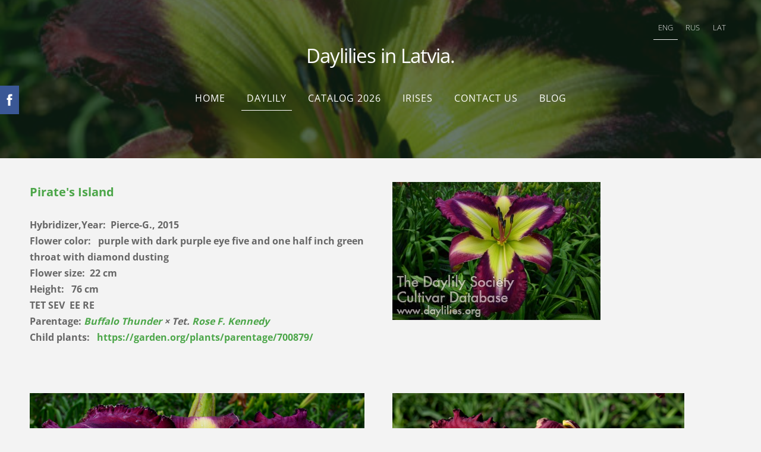

--- FILE ---
content_type: text/html; charset=UTF-8
request_url: http://www.daylilydienziedes.lv/daylily/pirates-island/
body_size: 4394
content:
<!doctype html>

<html lang="en">

    <head>

        <title>Pirate&#039;s Island</title>

    <meta name="description" content="Pirate&amp;#039;s Island" />

    <link rel="canonical" href="http://www.daylilydienziedes.lv/daylily/pirates-island/">




        <meta charset="utf-8" />
        <meta name="viewport" content="width=device-width,initial-scale=1.0,maximum-scale=1.0" />

        <link href="https://dss4hwpyv4qfp.cloudfront.net/designs/_shared/fonts/?family=Open+Sans:300,regular,500,600,700&subset=latin,latin-ext,cyrillic" rel="stylesheet" type="text/css" />
        <link rel="stylesheet" href="https://dss4hwpyv4qfp.cloudfront.net/designs/_shared/css/layout-shared.css?v=2.574" type="text/css" />
        <link rel="stylesheet" href="https://dss4hwpyv4qfp.cloudfront.net/designs/_shared/css/legacy-v1.css?v=2.574" type="text/css" />
        <link rel="stylesheet" href="https://dss4hwpyv4qfp.cloudfront.net/designs/panoramic/css/layout.css?v=2.574" type="text/css" />
        <link rel="stylesheet" href="https://dss4hwpyv4qfp.cloudfront.net/designs/panoramic/css/editable.css?v=2.574" type="text/css" />

        <link href="/favicon.png?2" rel="shortcut icon">
<link href="/favicon.png?2" rel="apple-touch-icon">        
            <link rel="stylesheet" href="https://dss4hwpyv4qfp.cloudfront.net/libs/js/fancybox3/jquery.fancybox.min.css?v=2.574" type="text/css" />
                <script src="https://dss4hwpyv4qfp.cloudfront.net/libs/js/jquery/2.2.4/jquery.min.js" ></script>
            <script src="https://dss4hwpyv4qfp.cloudfront.net/libs/js/fancybox3/jquery.fancybox.min.js?v=2.574" defer></script>
            <script src="https://dss4hwpyv4qfp.cloudfront.net/libs/js/bannerplay/jquery.bannerplay.js?v=2.574" defer></script>
            <script src="https://dss4hwpyv4qfp.cloudfront.net/libs/js/responsivevideos/jquery.responsivevideos.js?v=2.574" defer></script>
            <script src="https://dss4hwpyv4qfp.cloudfront.net/designs/_shared/js/bookings.js?v=2.574" defer></script>
            <script src="https://dss4hwpyv4qfp.cloudfront.net/designs/_shared/js/designfx.js?v=2.574" defer></script>
            <script src="https://dss4hwpyv4qfp.cloudfront.net/libs/js/mozlive.js?v=2.574" ></script>
                <link rel="alternate" href="http://www.daylilydienziedes.lv/blog-1/rss/" type="application/rss+xml" title="daylily-lv - Blog" />
        <script>var FRONTEND_CDN = 'https://dss4hwpyv4qfp.cloudfront.net';</script>


    
    

    <script src="https://dss4hwpyv4qfp.cloudfront.net/m/localize/menu/en/?v=2.574" defer></script>
<script src="https://dss4hwpyv4qfp.cloudfront.net/m/localize/cart/en/?v=2.574" defer></script>
<script src="https://dss4hwpyv4qfp.cloudfront.net/libs/js/component/cart.js?v=2.574" defer></script>
<script src="https://dss4hwpyv4qfp.cloudfront.net/libs/js/component/filter.js?v=2.574" defer></script>

            <script>
                var mozPageMozApi = {"language":"en","page":"pirates-island"}
            </script>
            

            <script>
                var mozCatalogUser = {
                    isLoggedIn: 0
                }
            </script>
            


<script>
    function isSmallTouchDevice() {
        return (('ontouchstart' in window) && (window.matchMedia("(max-width: 750px), (max-height: 500px)").matches));
    }
    if (isSmallTouchDevice()) {
        document.documentElement.classList.add('mobile-header');
    }
</script>



        <style class="customizer">
                                                                            #title .mz_wysiwyg, .bigbar-h1 .mz_wysiwyg, .bigbar-h2 .mz_wysiwyg { color :  #ffffff  }
                                                                                                                            #menu > ul > li > a, #menu ul li > a:hover, #menu ul li.selected > a { color :  #ffffff  }
                                                                            #menu > ul > li.selected > a, #menu > ul > li > a:hover { border-color :  #ffffff  }
                                                                                                                            #submenubox { background-color :  #e0eae1  }
                                                                                                                            #submenu a { color :  #102618  }
                                                                                                                            #submenu li:hover > a, #submenu li.selected > a { background-color :  #666666  }
                                                                                                                            #submenu li:hover > a, #submenu li.selected > a { color :  #ffffff  }
                                                                                                                            #languages li > a, #languages li.selected > a, #languages li > a:hover { color :  #ebebeb  }
                                                                            #languages li.selected > a, #languages li > a:hover { border-color :  #ebebeb  }
                                                                                                                            a, .mz_editable a { color :  #4ca649  }
                                                                                                                            a:hover, .mz_editable a:hover { color :  #102618  }
                                                                                                                            .moze-form .moze-formbutton, .moze-button, .moze-button-large { background-color :  #4ca649  }
                                                                            .moze-button-large.btn-alt-light { border-color :  #4ca649  }
                                                                            .moze-button-large.btn-white, .moze-button.btn-alt, .moze-button-large.btn-alt { color :  #4ca649  }
                                                                                                                            .moze-form .moze-formbutton:hover, .moze-button:hover, .moze-button-large:hover { background-color :  #268c16  }
                                                                            .moze-button-large.btn-alt-light:hover { border-color :  #268c16  }
                                                                            .moze-button-large.btn-white:hover, .moze-button.btn-alt:hover, .moze-button-large.btn-alt:hover { color :  #268c16  }
                                                                                                                            #bigbar-colorizer { background-color :  hsla(142, 41%, 11%, 0.63)  }
                                                                                                                            .mz_editable h1, .mz_editable h1.moze-megatitle, .mz_editable h1 a { color :  #0e591a  }
                                                                                                                            .mz_editable h2, .sidebox h2 { color :  #102618  }
                                                                                                                            .mz_editable h3 { color :  #0e591a  }
                                                                                                                            .section-bg-1 { background-color :  #f3f3f3  }
                                                                                                                            .section-bg-2 { background-color :  #4ca649  }
                                                                                                                            .section-bg-3 { background-color :  #0e591a  }
                                                                                                                            body { background-color :  #f3f3f3  }
                                                                                                                            #bottom .mz_wysiwyg { color :  #102618  }
                                                                                                                            #bottom a { color :  #4ca649  }
                                                                            #bottom .mz_social a { fill :  #4ca649  }
                                                                                                                            #bottom a:hover { color :  #0e591a  }
                                                                                                                                                                                                                                                                                                                                                                                                            
        @media (forced-colors: active) {
            :root { --color-header :  Canvas  }
            :root { --color-title :  CanvasText  }
            :root { --color-menu-text :  LinkText  }
            :root { --color-menu-text-selected :  CanvasText  }
            :root { --color-menu-accent :  CanvasText  }
            :root { --color-submenu :  Canvas  }
            :root { --color-submenu-text :  LinkText  }
            :root { --color-submenu-text-selected :  CanvasText  }
            :root { --color-submenu-accent :  CanvasText  }
            :root { --color-link :  LinkText  }
            :root { --color-button :  ButtonFace  }
            :root { --color-button-text :  ButtonText  }
            :root { --color-button-hover :  ButtonFace  }
            :root { --color-button-text-hover :  ButtonText  }
            :root { --color-sidemenu-text :  LinkText  }
            :root { --color-sidemenu-text-hover :  CanvasText  }
            :root { --color-h1 :  CanvasText  }
            :root { --color-h2 :  CanvasText  }
            :root { --color-h3 :  CanvasText  }
            :root { --color-text :  CanvasText  }
            :root { --color-text-strong :  CanvasText  }
            :root { --color-price :  CanvasText  }
            :root { --color-text-highlight :  Canvas  }
            :root { --color-text-border :  CanvasText  }
            :root { --color-background :  Canvas  }
            :root { --color-section-bg-1 :  Canvas  }
            :root { --color-section-bg-2 :  Canvas  }
            :root { --color-section-bg-3 :  Canvas  }
            :root { --color-footer :  Canvas  }
            :root { --color-footer-text :  CanvasText  }
            :root { --color-footer-link :  LinkText  }
            :root { --color-footer-link-hover :  CanvasText  }
            :root { --color-text-1 :  CanvasText  }
            :root { --color-text-1-highlight :  Canvas  }
            :root { --color-text-1-button :  ButtonFace  }
            :root { --color-text-1-button-text :  ButtonText  }
        }

    </style>
    <style class="customizer-fonts">
                                                                                                                                                                                                                                                                                                                                                                                                                                                                                                                                                                                                                                                                                                                                                                                                                        </style>

    

    <meta name="p:domain_verify" content="113ff3a60debda29746c8dbcb024544e"/>
<meta name="google-site-verification" content="G5iMXsGOhgofR3o9MD5nIepTwT3Hn_wBiWUhwBkGavE" />



        <script src="https://dss4hwpyv4qfp.cloudfront.net/designs/_shared/js/legacy-v1.js?v=2.574"></script>

    </head>

    <body class="transparent-header footer-center                                    " lang="en">

        
        <div id="wrap">

            <header id="top" class="over-bigbar legacy-sticky-menu ">
                                    <div  class="mz_component mz_banner">            <div class="moze-banner slide" style="background-image: url('https://site-406556.mozfiles.com/files/406556/banners/90415727/Pirates_Island_Sun.jfif?1988409'); background-position: 49% 24%" data-pid="1988409"></div>
    

<a class="moze-banner-slide-left" href="javascript:void(0);"></a>
<a class="moze-banner-slide-right" href="javascript:void(0);"></a>

</div>
                                <div id="bigbar-colorizer"></div>
                <div id="header" class="moze-banner-overlay">
                    <div id="header-side">
                        <div  class="mz_component mz_lngselect" id="languages">    <button class="menu-icon" href="javascript:;" aria-label="Language selection" aria-haspopup="true" aria-controls="languages-menu"><svg xmlns="http://www.w3.org/2000/svg"></svg>&nbsp;ENG</button>
    <ul id="languages-menu" role="menu">
                    <li  class="selected" role="none">
                <a href="/" hreflang="en" role="menuitem" aria-label="English" aria-current="true">ENG</a>
            </li>
                    <li  role="none">
                <a href="/nachalo/" hreflang="ru" role="menuitem" aria-label="Русский" >RUS</a>
            </li>
                    <li  role="none">
                <a href="/home/" hreflang="lv" role="menuitem" aria-label="Latviešu" >LAT</a>
            </li>
            </ul>
    </div>
                    </div>
                                            <div id="title"><a href="/"><div class="mz_component mz_wysiwyg mz_editable">    <div class="moze-wysiwyg-editor" >
                    <span class="moze-tiny">Daylilies in Latvia.</span>
            </div>
</div></a></div>
                                    </div>
                <div id="bigbar-overlay">
                                        <div  class="mz_component mz_menu" id="menu">
            <ul role="menu">
                <li role="none"><a href="/"  role="menuitem" >Home</a>
                                    </li>
                        <li class="selected" role="none"><a href="/daylily/"  role="menuitem" aria-haspopup="true" aria-current="true">Daylily</a>
                                    </li>
                        <li role="none"><a href="/catalog/"  role="menuitem" aria-haspopup="true">CATALOG 2026</a>
                                    </li>
                        <li role="none"><a href="/irises/"  role="menuitem" aria-haspopup="true">IRISES</a>
                                    </li>
                        <li role="none"><a href="/contact-us-1/"  role="menuitem" >CONTACT US</a>
                                    </li>
                        <li role="none"><a href="/blog-1/"  role="menuitem" >Blog</a>
                                </li></ul>
            
</div>
                                    </div>
            </header>

                        

    
        
    <main class="mz_component mz_grid" data-cid="90415708" data-pid="10503323">


    
                                                                <div class="section section-customizable section-bg-1 section-text-color-none section-height-s section-width-l"
     data-row-id="10002811"
     data-row-slice="text"
     data-row-slice-variant="text-1x1">

    <!-- slice-text -->

    <div class="container">

        <!-- Header -->

        
        <!-- Content -->

                                                        <div class="gridrow section-content" >
                                                                                    <div class="column-6-12" >
                                    <div  class="mz_component mz_wysiwyg mz_editable">    <div class="moze-wysiwyg-editor" >
                    <b style=" text-align: left;"><span class="moze-huge"><a href="https://www.daylilydatabase.org/detail.php?id=178465" target="_blank" style="">Pirate's Island</a></span></b>

<p>
</p><div style=""><b>Hybridizer,Year:&nbsp; Pierce-G., 2015</b></div><div style=""><b>Flower color:&nbsp;&nbsp;<span style="float: none;">
<span style="text-align: left; float: none;">purple with dark purple eye five and one half inch green throat with diamond dusting</span>

</span></b></div><div style=""><b>Flower size:&nbsp;&nbsp;22 cm</b></div><div style=""><b>Height:&nbsp; &nbsp;76 cm</b></div><div style=""><b>TET SEV&nbsp; EE RE</b></div><div style=""><b>Parentage:</b>
<i style=" text-align: left;"><b><i style="text-align: left;"><b><a href="https://www.daylilydatabase.org/detail.php?id=169197" target="_blank" style="">Buffalo Thunder</a> × Tet. <a href="https://www.daylilydatabase.org/detail.php?id=158260" target="_blank" style="">Rose F. Kennedy</a></b></i></b></i>

<b></b></div><div style=""><b>Child plants:&nbsp;&nbsp;
<b><a href="https://garden.org/plants/parentage/700879/" target="_blank" style="">https://garden.org/plants/parentage/700879/</a></b>

</b></div><p></p>
            </div>
</div>
                                </div>
                                                                                                                <div class="column-6-12" >
                                    <div  class="mz_component mz_wysiwyg mz_editable">    <div class="moze-wysiwyg-editor" >
                    <img src="https://site-406556.mozfiles.com/files/406556/Pirates_Island.jpg">
            </div>
</div>
                                </div>
                                                                                                                                                                                </div>
                                                                                                                        
        <!-- Footer -->

        
    </div>
</div>                                            <div class="section section-customizable section-bg-1 section-text-color-none section-height-s section-width-l"
     data-row-id="10002812"
     data-row-slice="text"
     data-row-slice-variant="text-1x2">

    <!-- slice-text -->

    <div class="container">

        <!-- Header -->

        
        <!-- Content -->

                                                        <div class="gridrow section-content" >
                                                                                    <div class="column-6-12" >
                                    <div  class="mz_component mz_wysiwyg mz_editable">    <div class="moze-wysiwyg-editor" >
                    <img src="https://site-406556.mozfiles.com/files/406556/Pirates_Island.jfif">
            </div>
</div>
                                </div>
                                                                                                                <div class="column-6-12" >
                                    <div  class="mz_component mz_wysiwyg mz_editable">    <div class="moze-wysiwyg-editor" >
                    <img src="https://site-406556.mozfiles.com/files/406556/Pirates_Island_Sun.jfif" style="width: 491px;">
            </div>
</div>
                                </div>
                                                                                                                                                                                </div>
                                                                                                                        
        <!-- Footer -->

        
    </div>
</div>                                            <div class="section section-customizable section-bg-1 section-text-color-none section-height-s section-width-l"
     data-row-id="11695062"
     data-row-slice="text"
     data-row-slice-variant="text-1x1">

    <!-- slice-text -->

    <div class="container">

        <!-- Header -->

        
        <!-- Content -->

                                                        <div class="gridrow section-content" >
                                                                                    <div class="column-12-12" >
                                    <div  class="mz_component mz_wysiwyg mz_editable">    <div class="moze-wysiwyg-editor" >
                    <div><span class="moze-large"><b>
<div style="font-weight: 300; font-style: normal;" class="moze-start"><yt-formatted-string force-default-style="" class="style-scope ytd-watch-metadata"><b style="font-weight: bold"><span class="moze-large"><img src="https://site-406556.mozfiles.com/files/406556/Pirate_s_Island2.jpg" alt="Pirate_s_Island2.jpg"><br></span></b></yt-formatted-string></div><p style="font-weight: 300; font-style: normal;" class="moze-start"><img src="https://site-406556.mozfiles.com/files/406556/Pirate_s_Islan1.jpg" alt="Pirate_s_Islan1.jpg"></p><br></b></span></div>
                    <span class="moze-large"><b>Pirate's Island after the rain:</b></span><p></p><iframe class="moze-iframe" src="https://www.youtube.com/embed/Ec28kQLaCIc" height="427px" width="759px" allowfullscreen="allowfullscreen"></iframe><br>
<p><yt-formatted-string force-default-style="" class="style-scope ytd-watch-metadata"><b><span class="moze-large">Pirate's Island + Inner Spirit :</span></b></yt-formatted-string><br></p><p></p><iframe class="moze-iframe" src="https://www.youtube.com/embed/f5H3PYYyGhA" height="427px" width="759px" allowfullscreen="allowfullscreen"></iframe><br><iframe class="moze-iframe" src="https://www.youtube.com/embed/UvAbWqWGPD0" height="428px" width="761px" allowfullscreen="allowfullscreen"><br></iframe><p></p>
            </div>
</div>
                                </div>
                                                                                                                                                                                                                                    </div>
                                                                                                                        
        <!-- Footer -->

        
    </div>
</div>            
    
    </main>

    
    



        </div>

            <footer id="bottom" class="mz_footer">
        <div  class="mz_component mz_menu" id="footmenu">
            <ul role="menu">
                <li role="none"><a href="/"  role="menuitem" >Home</a>
                                    </li>
                        <li role="none"><a href="/daylily/"  role="menuitem" >Daylily</a>
                                    </li>
                        <li role="none"><a href="/catalog/"  role="menuitem" >CATALOG 2026</a>
                                    </li>
                        <li role="none"><a href="/irises/"  role="menuitem" >IRISES</a>
                                    </li>
                        <li role="none"><a href="/contact-us-1/"  role="menuitem" >CONTACT US</a>
                                </li></ul>
            
</div>
        <div id="footer">
            <div id="foottext">
                <div  class="mz_component mz_wysiwyg mz_editable">    <div class="moze-wysiwyg-editor" >
            </div>
</div>
            </div>
            <div id="social" >
                <div  class="mz_component mz_social">
        <a class="facebook icon-facebook" title="Facebook" href="https://www.facebook.com/IraOr.daylily" target="_blank"></a>                        
</div>
            </div>
        </div>
    </footer>

        
    

    <!-- Google Analytics Code -->
    <script>
        (function(i,s,o,g,r,a,m){i['GoogleAnalyticsObject']=r;i[r]=i[r]||function(){
        (i[r].q=i[r].q||[]).push(arguments)},i[r].l=1*new Date();a=s.createElement(o),
        m=s.getElementsByTagName(o)[0];a.async=1;a.src=g;m.parentNode.insertBefore(a,m)
        })(window,document,'script','//www.google-analytics.com/analytics.js','ga');
        ga('create', 'UA-105193806-1', 'auto');
        ga('send', 'pageview');
    </script>

    <script>
        $(document).ready(function(){
            $(".mz_wysiwyg").responsiveVideos();
        });
    </script>


        <link href="https://dss4hwpyv4qfp.cloudfront.net/apps/addons/sharebuttons/script/jquery.sharebuttons.css?v=2.574" rel="stylesheet" type="text/css">
        <script src="https://dss4hwpyv4qfp.cloudfront.net/apps/addons/sharebuttons/script/jquery.sharebuttons.js?v=2.574"></script>
        <script>
            $(document).ready(function() { 
                $("body").shareButtons({
                    showFacebook: true,
                    showTwitter: false,
                    showPinterest: false,
                    showGplus: false,
                    showDraugiem: false,
                    showVkontakte: false,
                    language: "en",
                }); 
            });
        </script>
        


    </body>

</html>